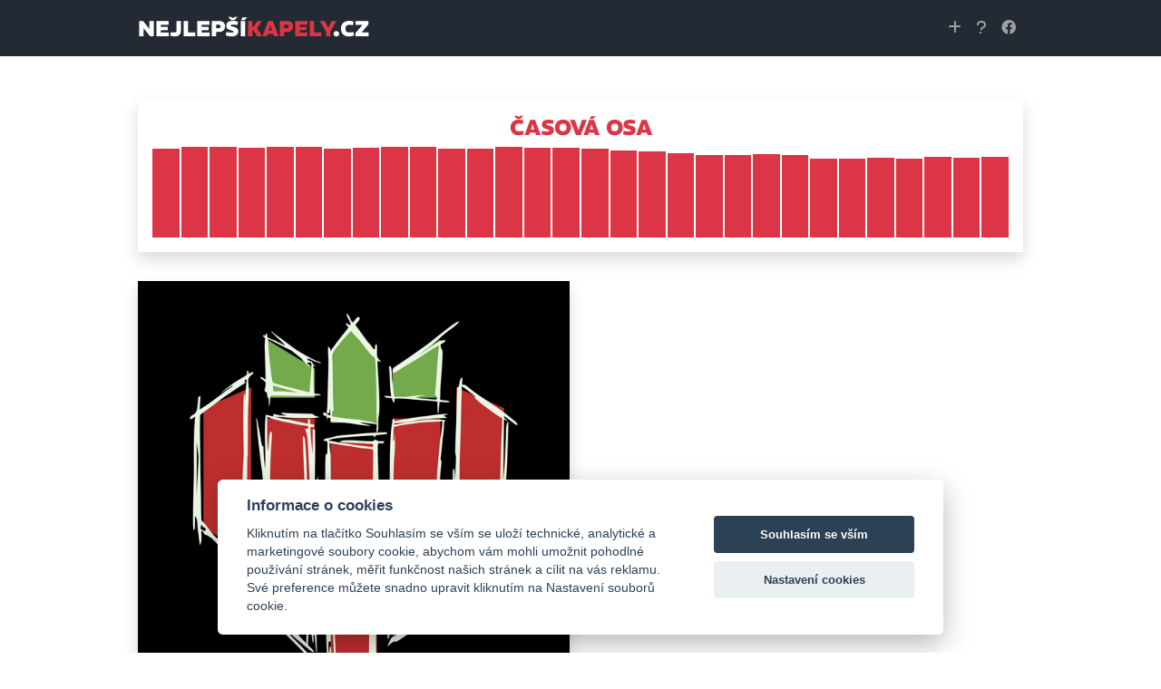

--- FILE ---
content_type: text/html; charset=utf-8
request_url: http://nejlepsikapely.cz/home/profile/347
body_size: 5770
content:
<!DOCTYPE html>
<html lang="cs">
<head>
<!-- Google tag (gtag.js) -->
<script async src="https://www.googletagmanager.com/gtag/js?id=G-7XZVK6432D"></script>
<script>
    window.dataLayer = window.dataLayer || [];
    function gtag(){dataLayer.push(arguments);}
    gtag('js', new Date());

    gtag('config', 'G-7XZVK6432D');
</script>

<script src="https://cdn.jsdelivr.net/gh/orestbida/cookieconsent@v2.6.1/dist/cookieconsent.js" async="" defer=""></script>
<script>

    window.addEventListener('load', function () {

        var cookieconsent = initCookieConsent();
        cookieconsent.run({
            current_lang : 'en',
            page_scripts: true,

            autorun : true,
            delay : 0,
            autoclear_cookies : true,

            theme_css : 'https://cdn.jsdelivr.net/gh/orestbida/cookieconsent@v2.6.1/dist/cookieconsent.css',

            gui_options: {
                consent_modal : {
                    layout : 'cloud',               // box/cloud/bar
                    position : 'bottom center',     // bottom/top + left/right/center
                    transition: 'slide'             // zoom/slide
                },
                settings_modal : {
                    layout : 'box',                 // box/bar
                    transition: 'slide',            // zoom/slide
                }
            },

            onAccept: function(cookies){
                if(cookieconsent.allowedCategory('necessary')){
                    var dataLayer = window.dataLayer || [];
                    dataLayer.push({
                        event:"CookieConsent",
                        consentType:"necessary"
                    });
                }


                if(cookieconsent.allowedCategory('tracking')){
                    var dataLayer = window.dataLayer || [];
                    dataLayer.push({
                        event:"CookieConsent",
                        consentType:"tracking"
                    });
                }

                if(cookieconsent.allowedCategory('performance')){
                    var dataLayer = window.dataLayer || [];
                    dataLayer.push({
                        event:"CookieConsent",
                        consentType:"performance"
                    });
                }


            },

            languages : {
                /*            'en' : {
                                consent_modal : {
                                    title :  "Cookies information",
                                    description :  'By clicking on "Accept all cookies", you agree to storage cookies on your device, which helps with site navigation, data usage analysis and our marketing efforts.',
                                    primary_btn: {
                                        text: 'Accept All Cookies',
                                        role: 'accept_all'  //'accept_selected' or 'accept_all'
                                    },
                                    secondary_btn: {
                                        text : 'Cookies Prefences',
                                        role : 'settings'   //'settings' or 'accept_necessary'
                                    }
                                },
                                settings_modal : {
                                    title : 'Cookies settings',
                                    save_settings_btn : "Save preferences",
                                    accept_all_btn : "Accept All",
                                    close_btn_label: "Close",
                                  cookie_table_headers : [
{col1: "Cookie" },
                    {col2: "Description" },

                ],
                    blocks : [
                        {
                            title : "We use Cookies",
                            description: 'We use cookies for analysis of our visitor data, to improve our website, show personalized content and to give you a great website experience. By using this website, you consent to this use.',
                        },{
                            title : "Technical Cookies",
                            description: 'These cookies are necessary for the Website to work, so it is not possible to disable them. They are usually set up in response to an action you take on the Website yourself, such as security settings, logging in, and filling out forms. You can set your browser to block cookies or send notifications about them. Keep in mind that some pages will not work without these files. These cookies do not store any information that can be assigned to a specific person. These cookies may be set by us or by third party providers whose services we use on the website. These cookies do not store any information that can be assigned to a specific person.',
                            toggle : {
                                value : 'necessary',
                                enabled : true,
                                readonly: true
                            },
                            cookie_table: [
                            {
                                col1: 'cc_cookie',
                                col2: 'Your Cookies Preferences from this dialog.'
                            }
                              ]
                        },{
                            title : "Analytical Cookies",
                            description: 'These cookies are used to improve the functioning of the Website. They allow us to recognize and track the number of visitors and track how visitors use the Website. They help us improve the way the Website works, for example, by allowing users to easily find what they are looking for. These cookies do not collect information that could identify you. Using these tools, we analyze and regularly improve the functionality of our Website. We can use the obtained statistics to improve user comfort and to make your visit to the Website more interesting for you as a user.',
                            toggle : {
                                value : 'performance',
                                enabled : true,
                                readonly: false
                            },
                            cookie_table: [
                            {
                                col1: '_ga/_ga*, _gid',
                                col2: 'Google Analytics - store and count pageviews.',
                            },
                                                        {
                                col1: '_gcl_au',
                                col2: 'Google Tag Manager - Conversion linker funcionality',
                            },
                                                        {
                                col1: 'permId, p##*, pc##*',
                                col2: 'Incomaker - store and count pageviews and conversions',
                            }
                        ]
                        },{
                            title : "Marketing Cookies",
                            description: 'They are used to monitor a user\'s website preferences for the purpose of targeting advertising, ie displaying marketing and advertising messages (even on third-party sites) that may be of interest to the website visitor, in accordance with these preferences. Marketing cookies use the tools of external companies. These marketing cookies will be used only with your consent.',
                            toggle : {
                                value : 'tracking',
                                enabled : false,
                                readonly: false
                            },
                          cookie_table: [
                            {
                                col1: '_fbp',
                                col2: 'Facebook Pixel -  display advertisements when either on Facebook or on a digital platform powered by Facebook advertising, after visiting the website.',
                            },
                        ]
                        }
                    ]
                }
            },  */
                'cs' : {
                    consent_modal : {
                        title :  "Informace o cookies",
                        description :  'Kliknutím na tlačítko Souhlasím se vším se uloží technické, analytické a marketingové soubory cookie, abychom vám mohli umožnit pohodlné používání stránek, měřit funkčnost našich stránek a cílit na vás reklamu. Své preference můžete snadno upravit kliknutím na Nastavení souborů cookie.',
                        primary_btn: {
                            text: 'Souhlasím se vším',
                            role: 'accept_all'  //'accept_selected' or 'accept_all'
                        },
                        secondary_btn: {
                            text : 'Nastavení cookies',
                            role : 'settings'   //'settings' or 'accept_necessary'
                        }
                    },
                    settings_modal : {
                        title : 'Nastavení cookies',
                        save_settings_btn : "Uložit nastavení",
                        accept_all_btn : "Souhlasím se vším",
                        close_btn_label: "Zavřít",
                        cookie_table_headers : [
                            {col1: "Cookie" },
                            {col2: "Popis" },

                        ],
                        blocks : [
                            {
                                title : "Používáme cookies",
                                description: 'Soubory cookie používáme k analýze údajů o našich návštěvnících, ke zlepšení našich webových stránek, zobrazení personalizovaného obsahu a k tomu, abychom vám poskytli skvělý zážitek z webu. Používáním tohoto webu s tímto používáním souhlasíte.',
                            },{
                                title : "Technické cookies",
                                description: 'Tyto soubory cookie jsou nezbytné pro fungování webových stránek, není tedy možné je zakázat. Obvykle se nastavují v reakci na akci, kterou na webu sami provedete, jako je nastavení zabezpečení, přihlášení a vyplňování formulářů. Svůj prohlížeč můžete nastavit tak, aby blokoval soubory cookie nebo o nich zasílal upozornění. Mějte na paměti, že některé stránky nebudou bez těchto souborů fungovat. Tyto soubory cookie neukládají žádné informace, které lze přiřadit konkrétní osobě. Tyto soubory cookie můžeme nastavit my nebo poskytovatelé třetích stran, jejichž služby na webu využíváme. Tyto soubory cookie neukládají žádné informace, které lze přiřadit konkrétní osobě.',
                                toggle : {
                                    value : 'necessary',
                                    enabled : true,
                                    readonly: true
                                },
                                cookie_table: [
                                    {
                                        col1: 'cc_cookie',
                                        col2: 'Vaše nastavení cookies z tohoto dialogu'
                                    }
                                ]
                            },{
                                title : "Analytické cookies",
                                description: 'Tyto soubory cookie se používají ke zlepšení fungování webových stránek. Umožňují nám rozpoznat a sledovat počet návštěvníků a sledovat, jak návštěvníci web používají. Pomáhají nám zlepšovat způsob, jakým webové stránky fungují, například tím, že uživatelům umožňují snadno najít to, co hledají. Tyto soubory cookie neshromažďují informace, které by vás mohly identifikovat. Pomocí těchto nástrojů analyzujeme a pravidelně zlepšujeme funkčnost našich webových stránek. Získané statistiky můžeme využít ke zlepšení uživatelského komfortu a k tomu, aby byla návštěva Webu pro vás jako uživatele zajímavější.',
                                toggle : {
                                    value : 'performance',
                                    enabled : false,
                                    readonly: false
                                },
                                cookie_table: [
                                    {
                                        col1: '_ga/_ga*, _gid',
                                        col2: 'Google Analytics - ukládá a počítá počet zobrazení stránek a chování webu',
                                    },
                                    {
                                        col1: '_gcl_au',
                                        col2: 'Google Tag Manager - propojení konverzí',
                                    },
                                    {
                                        col1: 'permId, p##*, pc##*',
                                        col2: 'Incomaker - ukládá a počítá zobrazení stránek a konverze',
                                    }
                                ]
                            },{
                                title : "Marketingové cookies",
                                description: 'Používají se ke sledování preferencí webu uživatele za účelem cílení reklamy, tj. zobrazování marketingových a reklamních sdělení (i na stránkách třetích stran), které mohou návštěvníka webu zajímat, v souladu s těmito preferencemi. Marketingové cookies využívají nástroje externích společností. Tyto marketingové soubory cookie budou použity pouze s vaším souhlasem.',
                                toggle : {
                                    value : 'tracking',
                                    enabled : false,
                                    readonly: false
                                },
                                cookie_table: [
                                    {
                                        col1: '_fbp',
                                        col2: 'Facebook Pixel -  zobrazování reklam a předávání informací do Facebooku',
                                    },
                                ]
                            }
                        ]
                    }
                }

            }
        });

        if(!cookieconsent.validCookie('cc_cookie')){
            var dataLayer = window.dataLayer || [];
            dataLayer.push({
                event:"CookieConsent",
                consentType:"empty"
            });


        }
    });
</script>	<title>Brutální Jahoda | Nejlepší kapely</title>
	<meta charset="utf-8">
	<meta name="description" content="Nejlepší kapely jsou žebříčkem nejposlouchanějších českých a slovenských kapel a interpretů podle Spotify.">
	<meta name="keywords" content="české kapely, slovenské kapely, interpreti, žebříček, Spotify, hudba, hudební scéna, populární umělci">
	<meta name="viewport" content="width=device-width, initial-scale=1">
	<meta property="og:title" content="Brutální Jahoda | Nejlepší kapely">
	<meta property="og:description" content="Žebříček nejposlouchanějších českých a slovenských kapel a interpretů podle Spotify.">
	<link rel="apple-touch-icon" sizes="180x180" href="/favicon/apple-touch-icon.png">
	<link rel="icon" type="image/png" sizes="32x32" href="/favicon/favicon-32x32.png">
	<link rel="icon" type="image/png" sizes="16x16" href="/favicon/favicon-16x16.png">
	<link rel="manifest" href="/favicon/site.webmanifest">
	<link href="/bootstrap/css/bootstrap.min.css" rel="stylesheet">
	<link href="/fontawesome/css/all.min.css" rel="stylesheet">
	<link rel="stylesheet" href="/styles.css">
</head>
<body>

<nav class="navbar navbar-expand-lg navbar-dark bg text-uppercase">
	<div class="container">
		<a href="/" class="navbar-brand logo">nejlepší<span class="kapely">kapely</span>.cz</a>
		<button class="navbar-toggler" type="button" data-bs-toggle="collapse" data-bs-target="#myNavbar" aria-controls="myNavbar" aria-expanded="false" aria-label="Toggle navigation">
			<span class="navbar-toggler-icon"></span>
		</button>
		<div class="collapse navbar-collapse" id="myNavbar">
			<ul class="navbar-nav me-auto mb-2 mb-lg-0">
			</ul>
			<ul class="navbar-nav">
				<li class="nav-item">
					<a href="/home/add" class="nav-link"><i class="fa-solid fa-plus"></i></a>
				</li>
				<li class="nav-item">
					<a href="/home/rules" class="nav-link"><i class="fa-solid fa-question"></i></a>
				</li>
				<li class="nav-item">
					<a class="nav-link" href="https://www.facebook.com/nejlepsikapely" target="_blank"><i class="fa-brands fa-facebook"></i></a>
				</li>
			</ul>
		</div>
	</div>
</nav>

<div class="container">
</div>


<div class="container">
<div class="mt-5 p-3 shadow text-center">
        <h3>Časová osa</h3>
        <div class="graf-container">
                <div class="event" style="height: 98px;" data-bs-toggle="tooltip" data-bs-placement="top" title="7.12.2025 = 460 posluchačů měsíčně"></div>
                <div class="event" style="height: 100px;" data-bs-toggle="tooltip" data-bs-placement="top" title="9.12.2025 = 469 posluchačů měsíčně"></div>
                <div class="event" style="height: 100px;" data-bs-toggle="tooltip" data-bs-placement="top" title="10.12.2025 = 471 posluchačů měsíčně"></div>
                <div class="event" style="height: 99px;" data-bs-toggle="tooltip" data-bs-placement="top" title="12.12.2025 = 468 posluchačů měsíčně"></div>
                <div class="event" style="height: 100px;" data-bs-toggle="tooltip" data-bs-placement="top" title="14.12.2025 = 471 posluchačů měsíčně"></div>
                <div class="event" style="height: 100px;" data-bs-toggle="tooltip" data-bs-placement="top" title="15.12.2025 = 470 posluchačů měsíčně"></div>
                <div class="event" style="height: 98px;" data-bs-toggle="tooltip" data-bs-placement="top" title="17.12.2025 = 463 posluchačů měsíčně"></div>
                <div class="event" style="height: 99px;" data-bs-toggle="tooltip" data-bs-placement="top" title="18.12.2025 = 465 posluchačů měsíčně"></div>
                <div class="event" style="height: 100px;" data-bs-toggle="tooltip" data-bs-placement="top" title="19.12.2025 = 471 posluchačů měsíčně"></div>
                <div class="event" style="height: 100px;" data-bs-toggle="tooltip" data-bs-placement="top" title="21.12.2025 = 470 posluchačů měsíčně"></div>
                <div class="event" style="height: 98px;" data-bs-toggle="tooltip" data-bs-placement="top" title="22.12.2025 = 460 posluchačů měsíčně"></div>
                <div class="event" style="height: 98px;" data-bs-toggle="tooltip" data-bs-placement="top" title="24.12.2025 = 462 posluchačů měsíčně"></div>
                <div class="event" style="height: 100px;" data-bs-toggle="tooltip" data-bs-placement="top" title="25.12.2025 = 469 posluchačů měsíčně"></div>
                <div class="event" style="height: 99px;" data-bs-toggle="tooltip" data-bs-placement="top" title="27.12.2025 = 466 posluchačů měsíčně"></div>
                <div class="event" style="height: 99px;" data-bs-toggle="tooltip" data-bs-placement="top" title="28.12.2025 = 468 posluchačů měsíčně"></div>
                <div class="event" style="height: 98px;" data-bs-toggle="tooltip" data-bs-placement="top" title="30.12.2025 = 461 posluchačů měsíčně"></div>
                <div class="event" style="height: 96px;" data-bs-toggle="tooltip" data-bs-placement="top" title="31.12.2025 = 452 posluchačů měsíčně"></div>
                <div class="event" style="height: 95px;" data-bs-toggle="tooltip" data-bs-placement="top" title="2.1.2026 = 448 posluchačů měsíčně"></div>
                <div class="event" style="height: 93px;" data-bs-toggle="tooltip" data-bs-placement="top" title="3.1.2026 = 438 posluchačů měsíčně"></div>
                <div class="event" style="height: 91px;" data-bs-toggle="tooltip" data-bs-placement="top" title="5.1.2026 = 430 posluchačů měsíčně"></div>
                <div class="event" style="height: 91px;" data-bs-toggle="tooltip" data-bs-placement="top" title="6.1.2026 = 429 posluchačů měsíčně"></div>
                <div class="event" style="height: 92px;" data-bs-toggle="tooltip" data-bs-placement="top" title="8.1.2026 = 432 posluchačů měsíčně"></div>
                <div class="event" style="height: 91px;" data-bs-toggle="tooltip" data-bs-placement="top" title="9.1.2026 = 428 posluchačů měsíčně"></div>
                <div class="event" style="height: 87px;" data-bs-toggle="tooltip" data-bs-placement="top" title="10.1.2026 = 408 posluchačů měsíčně"></div>
                <div class="event" style="height: 87px;" data-bs-toggle="tooltip" data-bs-placement="top" title="12.1.2026 = 408 posluchačů měsíčně"></div>
                <div class="event" style="height: 88px;" data-bs-toggle="tooltip" data-bs-placement="top" title="13.1.2026 = 415 posluchačů měsíčně"></div>
                <div class="event" style="height: 87px;" data-bs-toggle="tooltip" data-bs-placement="top" title="15.1.2026 = 411 posluchačů měsíčně"></div>
                <div class="event" style="height: 89px;" data-bs-toggle="tooltip" data-bs-placement="top" title="16.1.2026 = 417 posluchačů měsíčně"></div>
                <div class="event" style="height: 88px;" data-bs-toggle="tooltip" data-bs-placement="top" title="18.1.2026 = 414 posluchačů měsíčně"></div>
                <div class="event" style="height: 89px;" data-bs-toggle="tooltip" data-bs-placement="top" title="19.1.2026 = 418 posluchačů měsíčně"></div>
        </div>
    </div>
    <div class="row pt-4 pb-5">
        <div class="col-12 col-md-6 text-center py-2">
            <div class="ratio ratio-1x1 mb-3 shadow">
                <img src="https://i.scdn.co/image/ab6761610000e5eb275404efe115879b3d8aebef" class="img-fluid profile-img" alt="Band Image">
            </div>
            <h3>Brutální Jahoda</h3>
            <p>rock</p>
            <hr class="hr-center">
            <ul class="list-unstyled">

                <li class="py-1"><a href="https://open.spotify.com/artist/4btMwn7B9b9pNGR4SiupW8" target="_blank"><i class="fa-brands fa-spotify"></i> Spotify</a></li>






            </ul>
            <hr class="hr-center">
            <ul class="list-unstyled gap-3">
                <li><i class="fa-brands fa-spotify"></i> 418 posluchačů měsíčně</li>
                <li><a href="http://www.facebook.com/sharer.php?u=https://www.nejlepsikapely.cz/home/profile/347" target="_blank"><i class="fa-solid fa-up-right-from-square"></i> Sdílet na Facebooku</a></li>
                    <li><a href="/home/add/347"><i class="fa-solid fa-pen-to-square"></i> Upravit interpreta</a></li>
                <small>Naposledy aktualizováno: 19. 1. 2026, 16:21:59</small>
            </ul>
            <a href="/" class="btn btn-negative w-100"><i class="fa-solid fa-circle-xmark"></i> Zavřít profil</a>
        </div>
        <div class="col-12 col-md-6 py-2">
            <iframe src="https://open.spotify.com/embed/artist/4btMwn7B9b9pNGR4SiupW8" style="min-height: 500px;" width="100%" height="100%" frameborder="0" allowtransparency="true" allow="encrypted-media"></iframe>
        </div>
    </div>

</div>
        <script>
            document.addEventListener("DOMContentLoaded", function () {
                var tooltipTriggerList = [].slice.call(document.querySelectorAll('[data-bs-toggle="tooltip"]'));
                var tooltipList = tooltipTriggerList.map(function (tooltipTriggerEl) {
                    return new bootstrap.Tooltip(tooltipTriggerEl);
                });
            });
        </script>

<footer class="container-fluid text-center bg text-white">
	<p class="mb-0">
		Copyright <a href="/home/check" class="flink">©</a> 2026 <a class="flink" href="https://www.stepansoukup.cz" target="_blank">Štěpán Soukup</a>
		<br>
		<small>Našli jste chybu? <a href="/home/rules" class="flink">Napište nám</a>.</small>
	</p>
</footer>

<script src="/bootstrap/js/bootstrap.bundle.min.js"></script>
</body>
</html>
